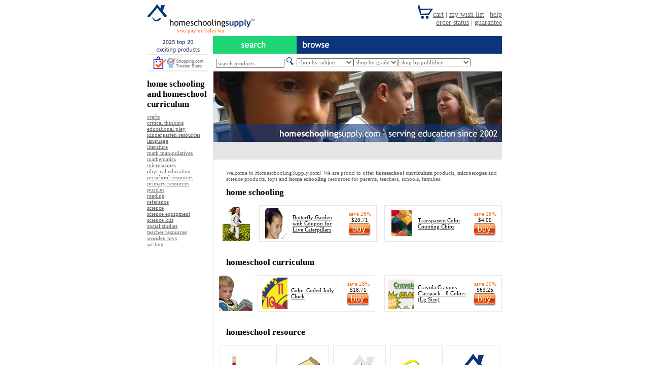

--- FILE ---
content_type: text/html; charset=UTF-8
request_url: https://www.homeschoolingsupply.com/
body_size: 26781
content:
<!DOCTYPE HTML PUBLIC "-//W3C//DTD HTML 4.01 Transitional//EN" "http://www.w3.org/TR/html4/loose.dtd">
<html>
<head><title>HomeschoolingSupply.com - home schooling, homeschool curriculum, microscopes</title>
<meta http-equiv="Content-Type" content="text/html; charset=iso-8859-1"><LINK REV=made href=mailto:info@homeschoolingsupply.com><META NAME=keywords CONTENT="home schooling, homeschool curriculum, microscopes, homeschooling supplies"><META NAME=description CONTENT="HomeschoolingSupply.com offers over 30,000 products for home schooling, homeschool curriculum, microscopes"><META NAME=ROBOTS CONTENT=ALL><META NAME=revisit-after content="7 days"><META NAME=copyright CONTENT=&copy;2026,HomeschoolingSupply.com><script type="text/javascript">
<!--
function getNewPage(form) {
var f = form.urlList;
var selectedUrl = f.options[f.selectedIndex].value;
return location.href = selectedUrl;
}
var Pic = new Array
Pic[0] = 'img/bu.jpg'
Pic[1] = 'img/bh.jpg'
Pic[2] = 'img/bp.jpg'
Pic[3] = 'img/sm.jpg';
Pic[4] = 'img/sh.jpg';
Pic[5] = 'img/sp.jpg';
Pic[6] = 'img/top20.jpg';
Pic[7] = 'img/top20r.jpg';
var p = Pic.length
var preLoad = new Array()
var i = 0;
for (i = 0; i < p; i++){
 preLoad[i] = new Image()
 preLoad[i].src = Pic[i]
}
function switchImage(whichImage,imageNumber){
 document.images[whichImage].src = preLoad[imageNumber].src
}
//-->
</script><style type="text/css"><!--a:hover{font-family:"trebuchet ms",verdana;color:#333333;font-size:11px}.txt{font-family:"trebuchet ms",verdana;color:#666666;font-size:14px}.pay{font-family:"trebuchet ms",verdana;color:#fc6a09;font-size:11px}.cartfull{font-family:"trebuchet ms",verdana;color:#fc6a09;font-size:14px}.inbox{font-family:"trebuchet ms",verdana;color:#666666;font-size:11px}.tableborder{border:1px solid #E5E5E5;}.tbb{border:1px solid #FC6A09;}.menubar{font-family:"trebuchet ms",verdana;color:#0c357c;font-size:14px;text-decoration:underline}.menubarnu{font-family:"trebuchet ms",verdana;color:#0c357c;font-size:14px;}.mbg{font-family:"trebuchet ms",verdana;color:#666666;font-size:14px;}.mbgu{font-family:"trebuchet ms",verdana;color:#666666;font-size:14px;text-decoration:underline}--></style></head><body bgcolor=#FFFFFF text=#666666 link=#666666 vlink=#666666 alink=#333333><table width=100% border=0 cellpadding=0 cellspacing=0><tr><td align=center valign=top><table width=700 border=0 cellpadding=0 cellspacing=0><tr><td width=212><a href=https://www.homeschoolingsupply.com><img src=img/logo.jpg alt="home schooling, homeschool curriculum, microscopes" border=0></a></td><td rowspan=2><div align=right class=txt><IFRAME SRC=https://www.homeschoolingsupply.com/ifcart.php WIDTH=488 HEIGHT=58 frameborder=0 SCROLLING=NO></IFRAME></div></td></tr><tr><td valign=top><div align=center class=pay>you pay no sales tax</div></td></tr></table><table width=700 border=0 cellspacing=0 cellpadding=0><tr><td colspan=3 height=5></td></tr><tr><td width=120><a href=top-twenty-exciting-products-2026.htm onMouseOut="switchImage('top20',6)" onMouseOver="switchImage('top20',7)" onMouseDown="switchImage('top20',7)"><img src=img/top20.jpg alt="2026 top 20 exciting products" name=top20 border=0></a></td><td width=10>&nbsp;</td><td width=165><img src=img/search.jpg alt="homeschool curriculum" width=165 height=35></td><td><img src=img/browse.jpg alt="browse home schooling products on our site by subject, grade or publisher" width=405 height=35></td></tr><tr><td width=120><a href=help.htm><img src=img/trusted.jpg alt="we are a Shopping.com Trusted Store" width=120 height=35 border=0></a></td><td width=10>&nbsp;</td><td align=center valign=middle><form name=search method=get action=cgi-bin/search/search.cgi><input type=text name=Terms size=20 class=inbox value="search products" onFocus="if(this.value=='search products')this.value='';">&nbsp;<input type=image src=img/find.jpg alt="search our site" border=0></td></form><td><table width=193 border=0 cellspacing=0 cellpadding=0><tr><td width=5></td><td><form><select name=urlList onchange=getNewPage(this.form) class=inbox> <option value=javascript:void(0) selected>
shop by subject</option>
<option value=cbs/crafts-1.htm>crafts</option>
<option value=cbs/critical-thinking-1.htm>critical thinking</option>
<option value=cbs/educational-play-1.htm>educational play</option>
<option value=cbs/kindergarten-resources-1.htm>kindergarten res.</option>
<option value=cbs/language-1.htm>language</option>
<option value=cbs/literature-1.htm>literature</option>
<option value=cbs/math-manipulatives-1.htm>math manipulatives</option>
<option value=cbs/mathematics-1.htm>mathematics</option>
<option value=cbs/microscopes-1.htm>microscopes</option>
<option value=cbs/physical-education-1.htm>physical education</option>
<option value=cbs/preschool-resources-1.htm>preschool res.</option>
<option value=cbs/primary-resources-1.htm>primary resources</option>
<option value=cbs/puzzles-1.htm>puzzles</option>
<option value=cbs/reading-1.htm>reading</option>
<option value=cbs/reference-1.htm>reference</option>
<option value=cbs/science-1.htm>science</option>
<option value=cbs/science-equipment-1.htm>science equip.</option>
<option value=cbs/science-kits-1.htm>science kits</option>
<option value=cbs/social-studies-1.htm>social studies</option>
<option value=cbs/teacher-resources-1.htm>teacher resources</option>
<option value=cbs/wooden-toys-1.htm>wooden toys</option>
<option value=cbs/writing-1.htm>writing</option>

</select></td></form>
<td width=5></td><td><form><select name=urlList onchange=getNewPage(this.form) class=inbox> <option value=javascript:void(0) selected>
shop by grade</option>
<option value=cbg/pre-crafts-1.htm>preschool</option>
<option value=cbg/k-crafts-1.htm>kindergarten</option>
<option value=cbg/grade-1-crafts-1.htm>grade 1</option>
<option value=cbg/grade-2-crafts-1.htm>grade 2</option>
<option value=cbg/grade-3-crafts-1.htm>grade 3</option>
<option value=cbg/grade-4-crafts-1.htm>grade 4</option>
<option value=cbg/grade-5-crafts-1.htm>grade 5</option>
<option value=cbg/grade-6-crafts-1.htm>grade 6</option>
<option value=cbg/grade-7-crafts-1.htm>grade 7</option>
<option value=cbg/grade-8-crafts-1.htm>grade 8</option>
<option value=cbg/grade-9-crafts-1.htm>grade 9</option>
<option value=cbg/grade-10-crafts-1.htm>grade 10</option>
<option value=cbg/grade-11-crafts-1.htm>grade 11</option>
<option value=cbg/grade-12-crafts-1.htm>grade 12</option>
<option value=cbg/parents-teacher-resources-classroom-material-1.htm>parents</option>
<option value=cbg/teachers-physical-education-1.htm>teachers</option>

</select></td></form>
<td width=5></td><td><form><select name=urlList onchange=getNewPage(this.form) class=inbox> <option value=javascript:void(0) selected>shop by publisher</option>
<option value=cbp/be-amazing-toys-science-kits-1.htm>Be Amazing</option>
<option value=cbp/blue-orange-educational-play-games-1.htm>Blue Orange</option>
<option value=cbp/carson-dellosa-science-1.htm>Carson-Dellosa</option>
<option value=cbp/center-enterprises-teacher-resources-stamps-1.htm>Center Ent.</option>
<option value=cbp/champion-sports-physical-education-1.htm>Champion Sports</option>
<option value=cbp/chenille-kraft-crafts-craft-supplies-1.htm>Chenille Kraft</option>
<option value=cbp/classroom-complete-press-reading-grades-3-and-up-1.htm>Classroom Complete Press</option>
<option value=cbp/crayola-crafts-crayola-1.htm>Crayola</option>
<option value=cbp/creative-teaching-press-teacher-resources-1.htm>Creative Teach.</option>
<option value=cbp/dap-teacher-resources-office-supplies-1.htm>Dap</option>
<option value=cbp/dick-martin-educational-play-1.htm>Dick Martin</option>
<option value=cbp/didax-math-manipulatives-unifix-1.htm>Didax</option>
<option value=cbp/e-z-grader-teacher-resources-1.htm>E-Z Grader</option>
<option value=cbp/educational-insights-teacher-resources-1.htm>Edu. Insights</option>
<option value=cbp/edupress-reference-1.htm>Edupress</option>
<option value=cbp/evan-moor-teacher-resources-1.htm>Evan-Moor</option>
<option value=cbp/get-ready-kids-educational-play-1.htm>Get Ready Kids</option>
<option value=cbp/harper-collins-literature-fiction-pre-and-up-1.htm>Harper-Collins</option>
<option value=cbp/hayes-school-publishing-teacher-resources-certificates-and-awards-1.htm>Hayes</option>
<option value=cbp/hohner-music-musical-instruments-1.htm>Hohner</option>
<option value=cbp/hygloss-crafts-1.htm>Hygloss</option>
<option value=cbp/ideal-school-supply-mathematics-time-and-money-1.htm>Ideal</option>
<option value=cbp/insect-lore-science-kits-insect-lore-1.htm>Insect Lore</option>
<option value=cbp/instructional-fair-foreign-language-french-1.htm>Instruct. Fair</option>
<option value=cbp/jax-educational-play-1.htm>Jax</option>
<option value=cbp/learning-advantage-math-manipulatives-1.htm>Learning Adv.</option>
<option value=cbp/learning-resources-primary-resources-1.htm>Learning Res.</option>
<option value=cbp/little-folks-visuals-preschool-resources-flannelboards-1.htm>Little Folks</option>
<option value=cbp/mmm-teacher-resources-1.htm>MMM</option>
<option value=cbp/mcdonald-literature-1.htm>McDonald</option>
<option value=cbp/mcgraw-hill-kindergarten-resources-clocks-and-calendars-1.htm>McGraw Hill</option>
<option value=cbp/melissa-and-doug-wooden-toys-1.htm>Melissa and Doug</option>
<option value=cbp/mindware-educational-play-games-1.htm>Mindware</option>
<option value=cbp/new-path-mathematics-1.htm>New Path</option>
<option value=cbp/pacon-crafts-1.htm>Pacon</option>
<option value=cbp/pressman-educational-play-1.htm>Pressman</option>
<option value=cbp/remedia-publications-critical-thinking-1.htm>Remedia Pub.</option>
<option value=cbp/roylco-crafts-1.htm>Roylco</option>
<option value=cbp/scholastic-primary-resources-1.htm>Scholastic</option>
<option value=cbp/shell-critical-thinking-1.htm>Shell</option>
<option value=cbp/small-world-toys-educational-play-1.htm>Small World</option>
<option value=cbp/smart-monkey-educational-play-smart-monkey-1.htm>Smart Monkey</option>
<option value=cbp/talicor-social-studies-character-education-1.htm>Talicor</option>
<option value=cbp/teacher-created-materials-teacher-resources-trimmers-1.htm>Teacher Created</option>
<option value=cbp/teachers-friend-teacher-resources-1.htm>Teachers Friend</option>
<option value=cbp/trend-enterprises-writing-1.htm>Trend Ent.</option>
<option value=cbp/wikki-stix-crafts-wikki-stix-1.htm>Wikki Stix</option>

</select></td></form><td width=5></td></tr></table></td></tr></table><table width=700 border=0 cellspacing=0 cellpadding=0><tr><td width=120 align="left" valign=top><table width=121 height=15 border=0 cellpadding=0 cellspacing=0><tr><td></td></tr></table><H1 style="font-family:trebuchet ms,verdana;color:#000000;font-size:17px;margin-bottom:0;padding-bottom:0;margin-top:0;padding-top:0"><b>home schooling and homeschool curriculum</b></H1><table width=121 height=8 border=0 cellpadding=0 cellspacing=0><tr><td></td></tr></table><div class=inbox>
<a href=cbs/crafts-1.htm>crafts</a><br><a href=cbs/critical-thinking-1.htm>critical thinking</a><br><a href=cbs/educational-play-1.htm>educational play</a><br><a href=cbs/kindergarten-resources-1.htm>kindergarten resources</a><br><a href=cbs/language-1.htm>language</a><br><a href=cbs/literature-1.htm>literature</a><br><a href=cbs/math-manipulatives-1.htm>math manipulatives</a><br><a href=cbs/mathematics-1.htm>mathematics</a><br><a href=cbs/microscopes-1.htm>microscopes</a><br><a href=cbs/physical-education-1.htm>physical education</a><br><a href=cbs/preschool-resources-1.htm>preschool resources</a><br><a href=cbs/primary-resources-1.htm>primary resources</a><br><a href=cbs/puzzles-1.htm>puzzles</a><br><a href=cbs/reading-1.htm>reading</a><br><a href=cbs/reference-1.htm>reference</a><br><a href=cbs/science-1.htm>science</a><br><a href=cbs/science-equipment-1.htm>science equipment</a><br><a href=cbs/science-kits-1.htm>science kits</a><br><a href=cbs/social-studies-1.htm>social studies</a><br><a href=cbs/teacher-resources-1.htm>teacher resources</a><br><a href=cbs/wooden-toys-1.htm>wooden toys</a><br><a href=cbs/writing-1.htm>writing</a>

<br> <br></div><table width=121 height=8 border=0 cellpadding=0 cellspacing=0><tr><td></td></tr></table></td><td width=10></td><td width=1 bgcolor=e5e5e5></td><td width=569 valign=top><table width=569 border=0 cellspacing=0 cellpadding=0><tr><td width=569 height=139><SCRIPT LANGUAGE="JAVASCRIPT">
<!--
var img_rnd = new Array ("t1.jpg", "t2.jpg", "t3.jpg", "t4.jpg", "t5.jpg", "t6.jpg", "t7.jpg", "t8.jpg", "t9.jpg", "t10.jpg", "t11.jpg", "t12.jpg", "t13.jpg", "t14.jpg", "t15.jpg", "t16.jpg", "t17.jpg", "t18.jpg", "t19.jpg", "t20.jpg", "t21.jpg", "t22.jpg", "t23.jpg", "t24.jpg", "t25.jpg", "t26.jpg", "t27.jpg", "t28.jpg", "t29.jpg", "t30.jpg", "t31.jpg", "t32.jpg", "t33.jpg", "t34.jpg", "t35.jpg");
var i = Math.round(34*Math.random());
document.write('<IMG SRC="img/' + img_rnd[i] + '" border=0 alt="We feature over 30,000 educational products">');
//-->
</SCRIPT></td></tr><tr><td height=35 bgcolor=e5e5e5></td></tr><tr><td><table width=569 border=0 cellspacing=0 cellpadding=0><tr><td width=25 height=20></td><td></td></tr><tr><td width=25></td><td align="left"><span class=inbox>Welcome to HomeschoolingSupply.com! We are proud to offer <b>homeschool curriculum</b> products, <b>microscopes</b> and science products, toys and <b>home schooling</b> resources for parents, teachers, schools, families.</span><H1 style="font-family:trebuchet ms,verdana;color:#000000;font-size:17px;margin-bottom:0;padding-bottom:0">home schooling</H1></td></tr><tr><td width=25 height=15></td><td></td></tr></table><table width=569 height=70 border=0 cellpadding=0 cellspacing=0><tr><td width=90 align=center><img src=img/summer.jpg alt="super summer sale on now"></td><td width=230><table width=230 border=0 cellpadding=0 cellspacing=0 class=tableborder><tr><td align=right>

<table width=230 height=70 border=0 cellpadding=0 cellspacing=0><tr><td width=65 align=center><a href=https://www.homeschoolingsupply.com/insect-lore/science-kits-ilp1010.htm><img src=https://www.homeschoolingsupply.com/img/insect-lore/ILP1010_sm.gif alt="Butterfly Garden with Coupon for Live Caterpillars" width=43 height=60 border=0></a></td><td width=100><div class=inbox><a href=https://www.homeschoolingsupply.com/insect-lore/science-kits-ilp1010.htm><font color=000000>Butterfly Garden with Coupon for Live Caterpillars</font></a></div></td><td width=65><div align=center class=inbox><font color=#fc6a09>save 26%</font><br><font color=#000000>$20.71</font><br> <a href=http://www.homeschoolingsupply.com/newcart.php?item_number=ILP1010 onMouseOut="switchImage('ILP1010',0)" onMouseOver="switchImage('ILP1010',1)" onMouseDown="switchImage('ILP1010',2)"><img src=img/bu.jpg alt="add this item to your cart" name=ILP1010 border=0></a></div></td></tr></table>

</td></tr></table></td><td width=15></td><td width=230><table width=230 border=0 cellpadding=0 cellspacing=0 class=tableborder><tr><td align=right><table width=230 height=70 border=0 cellpadding=0 cellspacing=0><tr><td width=65 align=center><a href=https://www.homeschoolingsupply.com/learning-resources/math-manipulatives-ler0131.htm><img src=img/learning-resources/ler0131_sm.gif alt="Transparent Color Counting Chips" width=40 height=51 border=0></a></td><td width=100><div class=inbox><a href=https://www.homeschoolingsupply.com/learning-resources/math-manipulatives-ler0131.htm><font color=000000>Transparent Color Counting Chips</font></a></div></td><td width=65><div align=center class=inbox><font color=#fc6a09>save 18%</font><br> <font color=#000000>$4.09</font><br> <a href=newcart.php?item_number=LER0131 onMouseOut="switchImage('LER0131',0)" onMouseOver="switchImage('LER0131',1)" onMouseDown="switchImage('LER0131',2)"><img src=img/bu.jpg alt="add this item to your cart" name=LER0131 border=0></a></div></td></tr></table>

</td></tr></table></td></tr></table>

<!--
<table width=569 border=0 cellspacing=0 cellpadding=0><tr><td width=25 height=20></td><td></td></tr><tr><td width=25></td><td align="left"><H1 style="font-family:trebuchet ms,verdana;color:#000000;font-size:17px;margin-bottom:0;padding-bottom:0">microscopes and more</H1></td></tr><tr><td width=25 height=20></td><td></td></tr></table><table width=569 height=70 border=0 cellpadding=0 cellspacing=0><tr><td width=90 align=center><img src=img/space.jpg alt="featured science products" width=90 height=70></td><td width=230><table width=230 border=0 cellpadding=0 cellspacing=0 class=tableborder><tr><td align=right><table width=230 height=70 border=0 cellpadding=0 cellspacing=0><tr>

<td width=65 align=center><a href=elenco-electronics/science-kits-sc-750.htm><img src=img/snapcircuitsextreme.jpg alt="Snap Circuits Extreme" width=52 height=66 border=0></a></td><td width=100><div class=inbox><div align=left><A href=elenco-electronics/science-kits-sc-750.htm><font color=000000>Snap Circuits Extreme</font></A></div></div></td><td width=65><div align=center class=inbox><font color=#fc6a09>save 43%</font><br> <font color=#000000>$86.61</font><br> <a href=newcart.php?item_number=sc-750 onMouseOut="switchImage('sc-750',0)" onMouseOver="switchImage('sc-750',1)" onMouseDown="switchImage('sc-750',2)"><img src=img/bu.jpg alt="add this item to your cart" name=sc-750 border=0></a>

</div></td></tr></table></td></tr></table></td><td width=19></td><td width=230><table width=230 border=0 cellpadding=0 cellspacing=0 class=tableborder><tr><td align=right><table width=230 height=70 border=0 cellpadding=0 cellspacing=0><tr>

<td width=65 align=center><a href=elenco-electronics/science-kits-sc-750r.htm><img src=img/snapcircuitsextreme.jpg  alt="Snap Circuits SC-750 Student Training Program" width=52 height=66 border=0></a></td><td width=100><div class=inbox><div align=right><A href=elenco-electronics/science-kits-sc-750r.htm><font color=000000>Snap Circuits SC-750 Student Training Program</font></A></div></div></td><td width=65><div align=center class=inbox><font color=#fc6a09>save 43%</font><br> <font color=#000000>$125.94</font><br> <a href=newcart.php?item_number=SC-75R onMouseOut="switchImage('sc-750r',0)" onMouseOver="switchImage('sc-750r',1)" onMouseDown="switchImage('sc-750r',2)"><img src=img/bu.jpg alt="add this item to your cart" name=SC-750R border=0></a>

</div></td></tr></table></td></tr></table></td></tr></table>
-->

<table width=569 border=0 cellspacing=0 cellpadding=0><tr><td width=25 height=20></td><td></td></tr><tr><td width=25></td><td align="left"><H1 style="font-family:trebuchet ms,verdana;color:#000000;font-size:17px;margin-bottom:0;padding-bottom:0">homeschool curriculum</H1></td>
</tr><tr><td width=25 height=15></td><td></td></tr></table><table width=569 height=70 border=0 cellpadding=0 cellspacing=0><tr><td width=90 align=center><img src=img/read.jpg alt="featured publisher" width=66 height=70></td><td width=230><table width=230 border=0 cellpadding=0 cellspacing=0 class=tableborder><tr><td align=right><table width=230 height=70 border=0 cellpadding=0 cellspacing=0><tr>

<td width=65 align=center><a href=https://www.homeschoolingsupply.com/ideal-school-supply/mathematics-id-99086.htm><img src=img/ideal-school-supply/l0768225299_sm.gif alt="Color-Coded Judy Clock" width=50 height=62 border=0></a></td><td width=100><div class=inbox><a href=https://www.homeschoolingsupply.com/ideal-school-supply/mathematics-id-99086.htm><font color=000000>Color-Coded Judy Clock</font></a></div></td><td width=65><div align=center class=inbox><font color=#fc6a09>save 28%</font><br> <font color=#000000>$18.71</font><br><a href=newcart.php?item_number=ID-99086 onMouseOut="switchImage('ID-99086',0)" onMouseOver="switchImage('ID-99086',1)" onMouseDown="switchImage('ID-99086',2)"><img src=img/bu.jpg alt="add this item to your cart" name=ID-99086 border=0></a>

</div></td></tr></table></td></tr></table></td><td width=19></td><td width=230><table width=230 border=0 cellpadding=0 cellspacing=0 class=tableborder><tr><td align=right><table width=230 height=70 border=0 cellpadding=0 cellspacing=0><tr>

<td width=65 align=center><a href=https://www.homeschoolingsupply.com/crayola/crafts-bin8038.htm><img src=img/crayola/52-8038-t_sm.gif alt="Crayola Crayons Classpack - 8 Colors (Lg Size)" width=51 height=62 border=0></a></td><td width=100><div class=inbox><a href=https://www.homeschoolingsupply.com/crayola/crafts-bin8038.htm><font color=000000>Crayola Crayons Classpack - 8 Colors (Lg Size)</font></a></div></td><td width=65><div align=center class=inbox><font color=#fc6a09>save 29%</font><br> <font color=#000000>$63.25</font><br><a href=newcart.php?item_number=BIN8038 onMouseOut="switchImage('BIN8038',0)" onMouseOver="switchImage('BIN8038',1)" onMouseDown="switchImage('BIN8038',2)"><img src=img/bu.jpg alt="add this item to your cart" name=a7-002-1234 border=0></a>

</div></td></tr></table></td></tr></table></td></tr></table><table width=569 border=0 cellspacing=0 cellpadding=0><tr><td width=25 height=20></td><td></td></tr><tr><td width=25></td><td align="left"><H1 style="font-family:trebuchet ms,verdana;color:#000000;font-size:17px;margin-bottom:0;padding-bottom:0">homeschool resource</H1></td>
</tr><tr><td width=25 height=15></td><td></td></tr></table><table width=568 border=0 cellspacing=0 cellpadding=0><tr><td>&nbsp;</td><td width=104><table width=104 height=104 border=0 cellpadding=8 cellspacing=0 class=tableborder><tr><td align=center valign=middle bordercolor=e5e5e5><a href=science.htm><img src=img/sciencefairprojectideas.jpg alt="science fair project ideas" width=70 height=69 border=0></a></td></tr></table></td><td>&nbsp;</td><td width=104 align=center valign=middle><table width=104 height=104 border=0 cellpadding=8 cellspacing=0 class=tableborder><tr><td align=center valign=middle bordercolor=e5e5e5><a href=projects.htm><img src=img/paperairplane.jpg alt="arts and crafts projects" width=70 height=57 border=0></a></td></tr></table></td><td>&nbsp;</td><td width=104 align=center valign=middle><table width=104 height=104 border=0 cellpadding=8 cellspacing=0 class=tableborder><tr><td align=center valign=middle bordercolor=e5e5e5><a href=https://www.homeschoolingsupply.blogspot.com target=_blank><img src=img/productnewsandreviews.jpg alt="HomeschoolingSupply.com product news and reviews" width=75 height=66 border=0></a></td></tr></table></td><td>&nbsp;</td><td width=104 align=center valign=middle><table width=104 height=104 border=0 cellpadding=8 cellspacing=0 class=tableborder><tr><td align=center valign=middle bordercolor=e5e5e5><a href=links.htm><img src=img/links.jpg alt="homeschooling links" width=70 height=45 border=0></a></td></tr></table></td><td>&nbsp;</td><td><table width=104 height=104 border=0 cellpadding=8 cellspacing=0 class=tableborder><tr><td align=center valign=middle bordercolor=e5e5e5><a href=signupnew.htm><img src=img/affiliate.jpg alt="join our affiliate program and earn money linking to us" width=56 height=70 border=0></a></td></tr></table></td><td>&nbsp;</td></tr><tr><td width=12>&nbsp;</td><td align=center><div class=inbox><a href=science.htm>science fair project ideas</a><br></div></td><td width=8>&nbsp;</td><td><div class=inbox><div align=center><a href=projects.htm>arts and crafts projects</a><br></div></div></td><td width=8>&nbsp;</td><td><div class=inbox><div align=center><a href=https://www.homeschoolingsupply.blogspot.com/ target=_blank>product news and reviews</a><br></div></div></td><td width=8>&nbsp;</td><td><div class=inbox><div align=center><a href=links.htm>homeschooling links </a><br></div></div></td><td width=8>&nbsp;</td><td width=104><div class=inbox><div align=center><a href=signupnew.htm>join affiliate$</a><br></div></div></td><td width=4></td></tr></table><table width=569 border=0 cellspacing=0 cellpadding=0><tr><td height=25></td></tr></table><table width=569 border=0 cellspacing=0><tr><td width=15></td><td class=inbox align=left>Search our site for <b>home schooling</b> items, or browse for <a href=about-homeschool-curriculum.htm>homeschool curriculum</a> for your students and children. The wide-array of <a href=about-microscopes.htm>microscopes</a>, toy and craft items will enhance your educational experience. Many educators find that puzzles and games or a microscope compliment homeschool curriculum and make home schooling more enjoyable. Science kits, lab supplies, <a href=about-auralog.htm>foreign language software</a> and microscopes also help. <br><br>Be sure to check out our <a href=about-home-schooling.htm>how to start home schooling</a> article which covers topics of interest to home schooling parents like the history of home schooling and how you can get started furthering your child's education at home.<br><br>You can shop for <a href=about-alphaomega.htm>Alpha Omega</a> and other homeschool curriculum at HomeschoolingSupply.com with confidence knowing that our microscopes, home schooling materials and homeschool curriculum are backed with a <a href=help.htm#30>30-day money back guarantee</a>.</td></tr></table><table width=569 border=0 cellspacing=0 cellpadding=0><tr><td height=25></td></tr></table></td></tr></table></td></tr></table><table width=700 border=0 cellspacing=0 cellpadding=0><tr><td height=35 align=center valign=middle bgcolor=e5e5e5 class=inbox><a href=membersnew.htm>affiliate member login</a> | <a href=newcart.php?action=View+Cart>cart</a> | <a href=linktous.htm>exchange links with us</a> | <a href=help.htm>help</a> | <a href=signupnew.htm>join affiliate program</a> | <a href=legal.htm>legal terms</a> | <a href=wishlist.php?action=login>my wish list</a> | <a href=privacy.htm>privacy policy</a>
<!-- BEGIN: Google Trusted Store -->
<script type="text/javascript">
  var gts = gts || [];

  gts.push(["id", "18499"]);
  gts.push(["google_base_offer_id", "0708431322004"]);
  gts.push(["google_base_subaccount_id", "1258513"]);
  gts.push(["google_base_country", "US"]);
  gts.push(["google_base_language", "en"]);

  (function() {
    var scheme = (("httpss:" == document.location.protocol) ? "httpss://" : "https://");
    var gts = document.createElement("script");
    gts.type = "text/javascript";
    gts.async = true;
    gts.src = scheme + "www.googlecommerce.com/trustedstores/gtmp_compiled.js";
    var s = document.getElementsByTagName("script")[0];
    s.parentNode.insertBefore(gts, s);
  })();
</script>
<!-- END: Google Trusted Store -->
  <br></td></tr></table><div align=center class=inbox>copyright &copy; 2026 True Media Corp. All rights reserved.
  </td></tr></table></td></tr></table>

<script>
document.write('<img src="https://www.homeschoolingsupply.com/trk2.php?' + escape(document.referrer) + '" style="display:none;">');
</script>
</body></html>